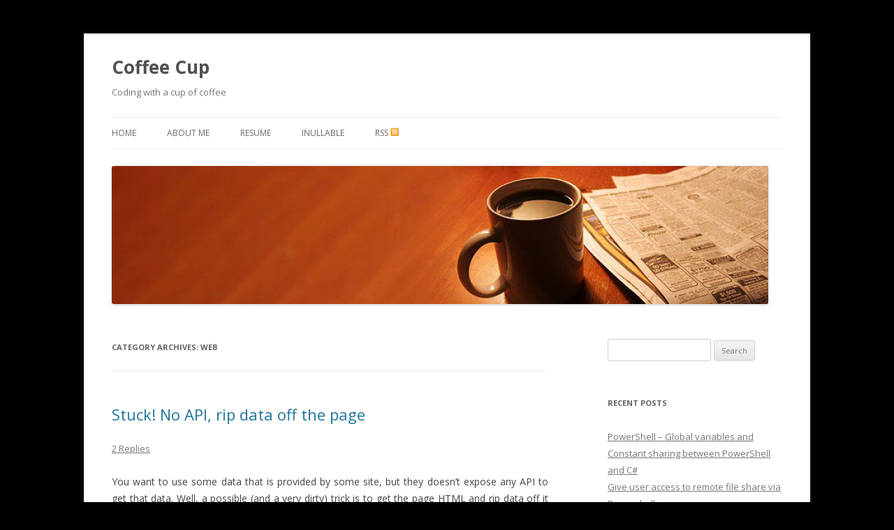

--- FILE ---
content_type: text/html; charset=UTF-8
request_url: https://inullable.in/blog/?cat=271
body_size: 10526
content:
<!DOCTYPE html>
<!--[if IE 7]>
<html class="ie ie7" lang="en-US">
<![endif]-->
<!--[if IE 8]>
<html class="ie ie8" lang="en-US">
<![endif]-->
<!--[if !(IE 7) & !(IE 8)]><!-->
<html lang="en-US">
<!--<![endif]-->
<head>
<meta charset="UTF-8" />
<meta name="viewport" content="width=device-width" />
<title>Web | Coffee Cup</title>
<link rel="profile" href="https://gmpg.org/xfn/11" />
<link rel="pingback" href="https://inullable.in/blog/xmlrpc.php">
<!--[if lt IE 9]>
<script src="http://inullable.in/blog/wp-content/themes/twentytwelve/js/html5.js?ver=3.7.0" type="text/javascript"></script>
<![endif]-->
<meta name='robots' content='max-image-preview:large' />
<link rel='dns-prefetch' href='//inullable.in' />
<link rel='dns-prefetch' href='//fonts.googleapis.com' />
<link rel='dns-prefetch' href='//s.w.org' />
<link href='https://fonts.gstatic.com' crossorigin rel='preconnect' />
<link rel="alternate" type="application/rss+xml" title="Coffee Cup &raquo; Feed" href="https://inullable.in/blog/?feed=rss2" />
<link rel="alternate" type="application/rss+xml" title="Coffee Cup &raquo; Comments Feed" href="https://inullable.in/blog/?feed=comments-rss2" />
<link rel="alternate" type="application/rss+xml" title="Coffee Cup &raquo; Web Category Feed" href="https://inullable.in/blog/?feed=rss2&#038;cat=271" />
<script type="text/javascript">
window._wpemojiSettings = {"baseUrl":"https:\/\/s.w.org\/images\/core\/emoji\/13.1.0\/72x72\/","ext":".png","svgUrl":"https:\/\/s.w.org\/images\/core\/emoji\/13.1.0\/svg\/","svgExt":".svg","source":{"concatemoji":"http:\/\/inullable.in\/blog\/wp-includes\/js\/wp-emoji-release.min.js?ver=5.9.8"}};
/*! This file is auto-generated */
!function(e,a,t){var n,r,o,i=a.createElement("canvas"),p=i.getContext&&i.getContext("2d");function s(e,t){var a=String.fromCharCode;p.clearRect(0,0,i.width,i.height),p.fillText(a.apply(this,e),0,0);e=i.toDataURL();return p.clearRect(0,0,i.width,i.height),p.fillText(a.apply(this,t),0,0),e===i.toDataURL()}function c(e){var t=a.createElement("script");t.src=e,t.defer=t.type="text/javascript",a.getElementsByTagName("head")[0].appendChild(t)}for(o=Array("flag","emoji"),t.supports={everything:!0,everythingExceptFlag:!0},r=0;r<o.length;r++)t.supports[o[r]]=function(e){if(!p||!p.fillText)return!1;switch(p.textBaseline="top",p.font="600 32px Arial",e){case"flag":return s([127987,65039,8205,9895,65039],[127987,65039,8203,9895,65039])?!1:!s([55356,56826,55356,56819],[55356,56826,8203,55356,56819])&&!s([55356,57332,56128,56423,56128,56418,56128,56421,56128,56430,56128,56423,56128,56447],[55356,57332,8203,56128,56423,8203,56128,56418,8203,56128,56421,8203,56128,56430,8203,56128,56423,8203,56128,56447]);case"emoji":return!s([10084,65039,8205,55357,56613],[10084,65039,8203,55357,56613])}return!1}(o[r]),t.supports.everything=t.supports.everything&&t.supports[o[r]],"flag"!==o[r]&&(t.supports.everythingExceptFlag=t.supports.everythingExceptFlag&&t.supports[o[r]]);t.supports.everythingExceptFlag=t.supports.everythingExceptFlag&&!t.supports.flag,t.DOMReady=!1,t.readyCallback=function(){t.DOMReady=!0},t.supports.everything||(n=function(){t.readyCallback()},a.addEventListener?(a.addEventListener("DOMContentLoaded",n,!1),e.addEventListener("load",n,!1)):(e.attachEvent("onload",n),a.attachEvent("onreadystatechange",function(){"complete"===a.readyState&&t.readyCallback()})),(n=t.source||{}).concatemoji?c(n.concatemoji):n.wpemoji&&n.twemoji&&(c(n.twemoji),c(n.wpemoji)))}(window,document,window._wpemojiSettings);
</script>
<style type="text/css">
img.wp-smiley,
img.emoji {
	display: inline !important;
	border: none !important;
	box-shadow: none !important;
	height: 1em !important;
	width: 1em !important;
	margin: 0 0.07em !important;
	vertical-align: -0.1em !important;
	background: none !important;
	padding: 0 !important;
}
</style>
	<link rel='stylesheet' id='wp-block-library-css' href="https://inullable.in/blog/wp-includes/css/dist/block-library/style.min.css?ver=5.9.8" type='text/css' media='all' />
<style id='wp-block-library-theme-inline-css' type='text/css'>
.wp-block-audio figcaption{color:#555;font-size:13px;text-align:center}.is-dark-theme .wp-block-audio figcaption{color:hsla(0,0%,100%,.65)}.wp-block-code>code{font-family:Menlo,Consolas,monaco,monospace;color:#1e1e1e;padding:.8em 1em;border:1px solid #ddd;border-radius:4px}.wp-block-embed figcaption{color:#555;font-size:13px;text-align:center}.is-dark-theme .wp-block-embed figcaption{color:hsla(0,0%,100%,.65)}.blocks-gallery-caption{color:#555;font-size:13px;text-align:center}.is-dark-theme .blocks-gallery-caption{color:hsla(0,0%,100%,.65)}.wp-block-image figcaption{color:#555;font-size:13px;text-align:center}.is-dark-theme .wp-block-image figcaption{color:hsla(0,0%,100%,.65)}.wp-block-pullquote{border-top:4px solid;border-bottom:4px solid;margin-bottom:1.75em;color:currentColor}.wp-block-pullquote__citation,.wp-block-pullquote cite,.wp-block-pullquote footer{color:currentColor;text-transform:uppercase;font-size:.8125em;font-style:normal}.wp-block-quote{border-left:.25em solid;margin:0 0 1.75em;padding-left:1em}.wp-block-quote cite,.wp-block-quote footer{color:currentColor;font-size:.8125em;position:relative;font-style:normal}.wp-block-quote.has-text-align-right{border-left:none;border-right:.25em solid;padding-left:0;padding-right:1em}.wp-block-quote.has-text-align-center{border:none;padding-left:0}.wp-block-quote.is-large,.wp-block-quote.is-style-large,.wp-block-quote.is-style-plain{border:none}.wp-block-search .wp-block-search__label{font-weight:700}.wp-block-group:where(.has-background){padding:1.25em 2.375em}.wp-block-separator{border:none;border-bottom:2px solid;margin-left:auto;margin-right:auto;opacity:.4}.wp-block-separator:not(.is-style-wide):not(.is-style-dots){width:100px}.wp-block-separator.has-background:not(.is-style-dots){border-bottom:none;height:1px}.wp-block-separator.has-background:not(.is-style-wide):not(.is-style-dots){height:2px}.wp-block-table thead{border-bottom:3px solid}.wp-block-table tfoot{border-top:3px solid}.wp-block-table td,.wp-block-table th{padding:.5em;border:1px solid;word-break:normal}.wp-block-table figcaption{color:#555;font-size:13px;text-align:center}.is-dark-theme .wp-block-table figcaption{color:hsla(0,0%,100%,.65)}.wp-block-video figcaption{color:#555;font-size:13px;text-align:center}.is-dark-theme .wp-block-video figcaption{color:hsla(0,0%,100%,.65)}.wp-block-template-part.has-background{padding:1.25em 2.375em;margin-top:0;margin-bottom:0}
</style>
<style id='global-styles-inline-css' type='text/css'>
body{--wp--preset--color--black: #000000;--wp--preset--color--cyan-bluish-gray: #abb8c3;--wp--preset--color--white: #fff;--wp--preset--color--pale-pink: #f78da7;--wp--preset--color--vivid-red: #cf2e2e;--wp--preset--color--luminous-vivid-orange: #ff6900;--wp--preset--color--luminous-vivid-amber: #fcb900;--wp--preset--color--light-green-cyan: #7bdcb5;--wp--preset--color--vivid-green-cyan: #00d084;--wp--preset--color--pale-cyan-blue: #8ed1fc;--wp--preset--color--vivid-cyan-blue: #0693e3;--wp--preset--color--vivid-purple: #9b51e0;--wp--preset--color--blue: #21759b;--wp--preset--color--dark-gray: #444;--wp--preset--color--medium-gray: #9f9f9f;--wp--preset--color--light-gray: #e6e6e6;--wp--preset--gradient--vivid-cyan-blue-to-vivid-purple: linear-gradient(135deg,rgba(6,147,227,1) 0%,rgb(155,81,224) 100%);--wp--preset--gradient--light-green-cyan-to-vivid-green-cyan: linear-gradient(135deg,rgb(122,220,180) 0%,rgb(0,208,130) 100%);--wp--preset--gradient--luminous-vivid-amber-to-luminous-vivid-orange: linear-gradient(135deg,rgba(252,185,0,1) 0%,rgba(255,105,0,1) 100%);--wp--preset--gradient--luminous-vivid-orange-to-vivid-red: linear-gradient(135deg,rgba(255,105,0,1) 0%,rgb(207,46,46) 100%);--wp--preset--gradient--very-light-gray-to-cyan-bluish-gray: linear-gradient(135deg,rgb(238,238,238) 0%,rgb(169,184,195) 100%);--wp--preset--gradient--cool-to-warm-spectrum: linear-gradient(135deg,rgb(74,234,220) 0%,rgb(151,120,209) 20%,rgb(207,42,186) 40%,rgb(238,44,130) 60%,rgb(251,105,98) 80%,rgb(254,248,76) 100%);--wp--preset--gradient--blush-light-purple: linear-gradient(135deg,rgb(255,206,236) 0%,rgb(152,150,240) 100%);--wp--preset--gradient--blush-bordeaux: linear-gradient(135deg,rgb(254,205,165) 0%,rgb(254,45,45) 50%,rgb(107,0,62) 100%);--wp--preset--gradient--luminous-dusk: linear-gradient(135deg,rgb(255,203,112) 0%,rgb(199,81,192) 50%,rgb(65,88,208) 100%);--wp--preset--gradient--pale-ocean: linear-gradient(135deg,rgb(255,245,203) 0%,rgb(182,227,212) 50%,rgb(51,167,181) 100%);--wp--preset--gradient--electric-grass: linear-gradient(135deg,rgb(202,248,128) 0%,rgb(113,206,126) 100%);--wp--preset--gradient--midnight: linear-gradient(135deg,rgb(2,3,129) 0%,rgb(40,116,252) 100%);--wp--preset--duotone--dark-grayscale: url('#wp-duotone-dark-grayscale');--wp--preset--duotone--grayscale: url('#wp-duotone-grayscale');--wp--preset--duotone--purple-yellow: url('#wp-duotone-purple-yellow');--wp--preset--duotone--blue-red: url('#wp-duotone-blue-red');--wp--preset--duotone--midnight: url('#wp-duotone-midnight');--wp--preset--duotone--magenta-yellow: url('#wp-duotone-magenta-yellow');--wp--preset--duotone--purple-green: url('#wp-duotone-purple-green');--wp--preset--duotone--blue-orange: url('#wp-duotone-blue-orange');--wp--preset--font-size--small: 13px;--wp--preset--font-size--medium: 20px;--wp--preset--font-size--large: 36px;--wp--preset--font-size--x-large: 42px;}.has-black-color{color: var(--wp--preset--color--black) !important;}.has-cyan-bluish-gray-color{color: var(--wp--preset--color--cyan-bluish-gray) !important;}.has-white-color{color: var(--wp--preset--color--white) !important;}.has-pale-pink-color{color: var(--wp--preset--color--pale-pink) !important;}.has-vivid-red-color{color: var(--wp--preset--color--vivid-red) !important;}.has-luminous-vivid-orange-color{color: var(--wp--preset--color--luminous-vivid-orange) !important;}.has-luminous-vivid-amber-color{color: var(--wp--preset--color--luminous-vivid-amber) !important;}.has-light-green-cyan-color{color: var(--wp--preset--color--light-green-cyan) !important;}.has-vivid-green-cyan-color{color: var(--wp--preset--color--vivid-green-cyan) !important;}.has-pale-cyan-blue-color{color: var(--wp--preset--color--pale-cyan-blue) !important;}.has-vivid-cyan-blue-color{color: var(--wp--preset--color--vivid-cyan-blue) !important;}.has-vivid-purple-color{color: var(--wp--preset--color--vivid-purple) !important;}.has-black-background-color{background-color: var(--wp--preset--color--black) !important;}.has-cyan-bluish-gray-background-color{background-color: var(--wp--preset--color--cyan-bluish-gray) !important;}.has-white-background-color{background-color: var(--wp--preset--color--white) !important;}.has-pale-pink-background-color{background-color: var(--wp--preset--color--pale-pink) !important;}.has-vivid-red-background-color{background-color: var(--wp--preset--color--vivid-red) !important;}.has-luminous-vivid-orange-background-color{background-color: var(--wp--preset--color--luminous-vivid-orange) !important;}.has-luminous-vivid-amber-background-color{background-color: var(--wp--preset--color--luminous-vivid-amber) !important;}.has-light-green-cyan-background-color{background-color: var(--wp--preset--color--light-green-cyan) !important;}.has-vivid-green-cyan-background-color{background-color: var(--wp--preset--color--vivid-green-cyan) !important;}.has-pale-cyan-blue-background-color{background-color: var(--wp--preset--color--pale-cyan-blue) !important;}.has-vivid-cyan-blue-background-color{background-color: var(--wp--preset--color--vivid-cyan-blue) !important;}.has-vivid-purple-background-color{background-color: var(--wp--preset--color--vivid-purple) !important;}.has-black-border-color{border-color: var(--wp--preset--color--black) !important;}.has-cyan-bluish-gray-border-color{border-color: var(--wp--preset--color--cyan-bluish-gray) !important;}.has-white-border-color{border-color: var(--wp--preset--color--white) !important;}.has-pale-pink-border-color{border-color: var(--wp--preset--color--pale-pink) !important;}.has-vivid-red-border-color{border-color: var(--wp--preset--color--vivid-red) !important;}.has-luminous-vivid-orange-border-color{border-color: var(--wp--preset--color--luminous-vivid-orange) !important;}.has-luminous-vivid-amber-border-color{border-color: var(--wp--preset--color--luminous-vivid-amber) !important;}.has-light-green-cyan-border-color{border-color: var(--wp--preset--color--light-green-cyan) !important;}.has-vivid-green-cyan-border-color{border-color: var(--wp--preset--color--vivid-green-cyan) !important;}.has-pale-cyan-blue-border-color{border-color: var(--wp--preset--color--pale-cyan-blue) !important;}.has-vivid-cyan-blue-border-color{border-color: var(--wp--preset--color--vivid-cyan-blue) !important;}.has-vivid-purple-border-color{border-color: var(--wp--preset--color--vivid-purple) !important;}.has-vivid-cyan-blue-to-vivid-purple-gradient-background{background: var(--wp--preset--gradient--vivid-cyan-blue-to-vivid-purple) !important;}.has-light-green-cyan-to-vivid-green-cyan-gradient-background{background: var(--wp--preset--gradient--light-green-cyan-to-vivid-green-cyan) !important;}.has-luminous-vivid-amber-to-luminous-vivid-orange-gradient-background{background: var(--wp--preset--gradient--luminous-vivid-amber-to-luminous-vivid-orange) !important;}.has-luminous-vivid-orange-to-vivid-red-gradient-background{background: var(--wp--preset--gradient--luminous-vivid-orange-to-vivid-red) !important;}.has-very-light-gray-to-cyan-bluish-gray-gradient-background{background: var(--wp--preset--gradient--very-light-gray-to-cyan-bluish-gray) !important;}.has-cool-to-warm-spectrum-gradient-background{background: var(--wp--preset--gradient--cool-to-warm-spectrum) !important;}.has-blush-light-purple-gradient-background{background: var(--wp--preset--gradient--blush-light-purple) !important;}.has-blush-bordeaux-gradient-background{background: var(--wp--preset--gradient--blush-bordeaux) !important;}.has-luminous-dusk-gradient-background{background: var(--wp--preset--gradient--luminous-dusk) !important;}.has-pale-ocean-gradient-background{background: var(--wp--preset--gradient--pale-ocean) !important;}.has-electric-grass-gradient-background{background: var(--wp--preset--gradient--electric-grass) !important;}.has-midnight-gradient-background{background: var(--wp--preset--gradient--midnight) !important;}.has-small-font-size{font-size: var(--wp--preset--font-size--small) !important;}.has-medium-font-size{font-size: var(--wp--preset--font-size--medium) !important;}.has-large-font-size{font-size: var(--wp--preset--font-size--large) !important;}.has-x-large-font-size{font-size: var(--wp--preset--font-size--x-large) !important;}
</style>
<link rel='stylesheet' id='twentytwelve-fonts-css'  href='https://fonts.googleapis.com/css?family=Open+Sans%3A400italic%2C700italic%2C400%2C700&#038;subset=latin%2Clatin-ext&#038;display=fallback' type='text/css' media='all' />
<link rel='stylesheet' id='twentytwelve-style-css' href="https://inullable.in/blog/wp-content/themes/twentytwelve/style.css?ver=20190507" type='text/css' media='all' />
<link rel='stylesheet' id='twentytwelve-block-style-css' href="https://inullable.in/blog/wp-content/themes/twentytwelve/css/blocks.css?ver=20190406" type='text/css' media='all' />
<!--[if lt IE 9]>
<link rel='stylesheet' id='twentytwelve-ie-css'  href='http://inullable.in/blog/wp-content/themes/twentytwelve/css/ie.css?ver=20150214' type='text/css' media='all' />
<![endif]-->
<script type='text/javascript' src="https://inullable.in/blog/wp-includes/js/jquery/jquery.min.js?ver=3.6.0" id='jquery-core-js'></script>
<script type='text/javascript' src="https://inullable.in/blog/wp-includes/js/jquery/jquery-migrate.min.js?ver=3.3.2" id='jquery-migrate-js'></script>
<link rel="https://api.w.org/" href="https://inullable.in/blog/index.php?rest_route=/" /><link rel="alternate" type="application/json" href="https://inullable.in/blog/index.php?rest_route=/wp/v2/categories/271" /><link rel="EditURI" type="application/rsd+xml" title="RSD" href="https://inullable.in/blog/xmlrpc.php?rsd" />
<link rel="wlwmanifest" type="application/wlwmanifest+xml" href="https://inullable.in/blog/wp-includes/wlwmanifest.xml" /> 
<meta name="generator" content="WordPress 5.9.8" />
<style type="text/css" id="custom-background-css">
body.custom-background { background-color: #000000; }
</style>
	</head>

<body class="archive category category-web category-271 custom-background wp-embed-responsive custom-font-enabled single-author">
<svg xmlns="http://www.w3.org/2000/svg" viewBox="0 0 0 0" width="0" height="0" focusable="false" role="none" style="visibility: hidden; position: absolute; left: -9999px; overflow: hidden;" ><defs><filter id="wp-duotone-dark-grayscale"><feColorMatrix color-interpolation-filters="sRGB" type="matrix" values=" .299 .587 .114 0 0 .299 .587 .114 0 0 .299 .587 .114 0 0 .299 .587 .114 0 0 " /><feComponentTransfer color-interpolation-filters="sRGB" ><feFuncR type="table" tableValues="0 0.49803921568627" /><feFuncG type="table" tableValues="0 0.49803921568627" /><feFuncB type="table" tableValues="0 0.49803921568627" /><feFuncA type="table" tableValues="1 1" /></feComponentTransfer><feComposite in2="SourceGraphic" operator="in" /></filter></defs></svg><svg xmlns="http://www.w3.org/2000/svg" viewBox="0 0 0 0" width="0" height="0" focusable="false" role="none" style="visibility: hidden; position: absolute; left: -9999px; overflow: hidden;" ><defs><filter id="wp-duotone-grayscale"><feColorMatrix color-interpolation-filters="sRGB" type="matrix" values=" .299 .587 .114 0 0 .299 .587 .114 0 0 .299 .587 .114 0 0 .299 .587 .114 0 0 " /><feComponentTransfer color-interpolation-filters="sRGB" ><feFuncR type="table" tableValues="0 1" /><feFuncG type="table" tableValues="0 1" /><feFuncB type="table" tableValues="0 1" /><feFuncA type="table" tableValues="1 1" /></feComponentTransfer><feComposite in2="SourceGraphic" operator="in" /></filter></defs></svg><svg xmlns="http://www.w3.org/2000/svg" viewBox="0 0 0 0" width="0" height="0" focusable="false" role="none" style="visibility: hidden; position: absolute; left: -9999px; overflow: hidden;" ><defs><filter id="wp-duotone-purple-yellow"><feColorMatrix color-interpolation-filters="sRGB" type="matrix" values=" .299 .587 .114 0 0 .299 .587 .114 0 0 .299 .587 .114 0 0 .299 .587 .114 0 0 " /><feComponentTransfer color-interpolation-filters="sRGB" ><feFuncR type="table" tableValues="0.54901960784314 0.98823529411765" /><feFuncG type="table" tableValues="0 1" /><feFuncB type="table" tableValues="0.71764705882353 0.25490196078431" /><feFuncA type="table" tableValues="1 1" /></feComponentTransfer><feComposite in2="SourceGraphic" operator="in" /></filter></defs></svg><svg xmlns="http://www.w3.org/2000/svg" viewBox="0 0 0 0" width="0" height="0" focusable="false" role="none" style="visibility: hidden; position: absolute; left: -9999px; overflow: hidden;" ><defs><filter id="wp-duotone-blue-red"><feColorMatrix color-interpolation-filters="sRGB" type="matrix" values=" .299 .587 .114 0 0 .299 .587 .114 0 0 .299 .587 .114 0 0 .299 .587 .114 0 0 " /><feComponentTransfer color-interpolation-filters="sRGB" ><feFuncR type="table" tableValues="0 1" /><feFuncG type="table" tableValues="0 0.27843137254902" /><feFuncB type="table" tableValues="0.5921568627451 0.27843137254902" /><feFuncA type="table" tableValues="1 1" /></feComponentTransfer><feComposite in2="SourceGraphic" operator="in" /></filter></defs></svg><svg xmlns="http://www.w3.org/2000/svg" viewBox="0 0 0 0" width="0" height="0" focusable="false" role="none" style="visibility: hidden; position: absolute; left: -9999px; overflow: hidden;" ><defs><filter id="wp-duotone-midnight"><feColorMatrix color-interpolation-filters="sRGB" type="matrix" values=" .299 .587 .114 0 0 .299 .587 .114 0 0 .299 .587 .114 0 0 .299 .587 .114 0 0 " /><feComponentTransfer color-interpolation-filters="sRGB" ><feFuncR type="table" tableValues="0 0" /><feFuncG type="table" tableValues="0 0.64705882352941" /><feFuncB type="table" tableValues="0 1" /><feFuncA type="table" tableValues="1 1" /></feComponentTransfer><feComposite in2="SourceGraphic" operator="in" /></filter></defs></svg><svg xmlns="http://www.w3.org/2000/svg" viewBox="0 0 0 0" width="0" height="0" focusable="false" role="none" style="visibility: hidden; position: absolute; left: -9999px; overflow: hidden;" ><defs><filter id="wp-duotone-magenta-yellow"><feColorMatrix color-interpolation-filters="sRGB" type="matrix" values=" .299 .587 .114 0 0 .299 .587 .114 0 0 .299 .587 .114 0 0 .299 .587 .114 0 0 " /><feComponentTransfer color-interpolation-filters="sRGB" ><feFuncR type="table" tableValues="0.78039215686275 1" /><feFuncG type="table" tableValues="0 0.94901960784314" /><feFuncB type="table" tableValues="0.35294117647059 0.47058823529412" /><feFuncA type="table" tableValues="1 1" /></feComponentTransfer><feComposite in2="SourceGraphic" operator="in" /></filter></defs></svg><svg xmlns="http://www.w3.org/2000/svg" viewBox="0 0 0 0" width="0" height="0" focusable="false" role="none" style="visibility: hidden; position: absolute; left: -9999px; overflow: hidden;" ><defs><filter id="wp-duotone-purple-green"><feColorMatrix color-interpolation-filters="sRGB" type="matrix" values=" .299 .587 .114 0 0 .299 .587 .114 0 0 .299 .587 .114 0 0 .299 .587 .114 0 0 " /><feComponentTransfer color-interpolation-filters="sRGB" ><feFuncR type="table" tableValues="0.65098039215686 0.40392156862745" /><feFuncG type="table" tableValues="0 1" /><feFuncB type="table" tableValues="0.44705882352941 0.4" /><feFuncA type="table" tableValues="1 1" /></feComponentTransfer><feComposite in2="SourceGraphic" operator="in" /></filter></defs></svg><svg xmlns="http://www.w3.org/2000/svg" viewBox="0 0 0 0" width="0" height="0" focusable="false" role="none" style="visibility: hidden; position: absolute; left: -9999px; overflow: hidden;" ><defs><filter id="wp-duotone-blue-orange"><feColorMatrix color-interpolation-filters="sRGB" type="matrix" values=" .299 .587 .114 0 0 .299 .587 .114 0 0 .299 .587 .114 0 0 .299 .587 .114 0 0 " /><feComponentTransfer color-interpolation-filters="sRGB" ><feFuncR type="table" tableValues="0.098039215686275 1" /><feFuncG type="table" tableValues="0 0.66274509803922" /><feFuncB type="table" tableValues="0.84705882352941 0.41960784313725" /><feFuncA type="table" tableValues="1 1" /></feComponentTransfer><feComposite in2="SourceGraphic" operator="in" /></filter></defs></svg><div id="page" class="hfeed site">
	<header id="masthead" class="site-header">
		<hgroup>
			<h1 class="site-title"><a href="https://inullable.in/blog/" title="Coffee Cup" rel="home">Coffee Cup</a></h1>
			<h2 class="site-description">Coding with a cup of coffee</h2>
		</hgroup>

		<nav id="site-navigation" class="main-navigation">
			<button class="menu-toggle">Menu</button>
			<a class="assistive-text" href="#content" title="Skip to content">Skip to content</a>
			<div class="menu-links-container"><ul id="menu-links" class="nav-menu"><li id="menu-item-141" class="menu-item menu-item-type-custom menu-item-object-custom menu-item-141"><a href="http://thewiredguy.com/blog">Home</a></li>
<li id="menu-item-334" class="menu-item menu-item-type-custom menu-item-object-custom menu-item-334"><a href="https://inullable.in/">About Me</a></li>
<li id="menu-item-201" class="menu-item menu-item-type-custom menu-item-object-custom menu-item-201"><a title="Resume" href="https://inullable.in/resume">Resume</a></li>
<li id="menu-item-211" class="menu-item menu-item-type-custom menu-item-object-custom menu-item-211"><a title="My Site" href="https://inullable.in">INULLABLE</a></li>
<li id="menu-item-241" class="menu-item menu-item-type-custom menu-item-object-custom menu-item-241"><a title="Coffee Cup Feed" href="http://feeds.feedburner.com/TheWiredGuy">RSS <img style='padding: 0; margin:0; width:12px; height:12px;' src='https://inullable.in/ico/rss.png' /></a></li>
</ul></div>		</nav><!-- #site-navigation -->

				<a href="https://inullable.in/blog/"><img src="https://inullable.in/blog/wp-content/uploads/2014/04/cropped-cropped-Coffee_Cup_Newspaper-2.jpg" class="header-image" width="940" height="198" alt="Coffee Cup" /></a>
			</header><!-- #masthead -->

	<div id="main" class="wrapper">

	<section id="primary" class="site-content">
		<div id="content" role="main">

					<header class="archive-header">
				<h1 class="archive-title">
				Category Archives: <span>Web</span>				</h1>

						</header><!-- .archive-header -->

			
	<article id="post-136" class="post-136 post type-post status-publish format-standard hentry category-ajax category-api category-jaavscript category-social-apps category-twitter category-web">
				<header class="entry-header">
			
						<h1 class="entry-title">
				<a href="https://inullable.in/blog/?p=136" rel="bookmark">Stuck! No API, rip data off the page</a>
			</h1>
										<div class="comments-link">
					<a href="https://inullable.in/blog/?p=136#comments">2 Replies</a>				</div><!-- .comments-link -->
					</header><!-- .entry-header -->

				<div class="entry-content">
			<p style="text-align: justify;">You want to use some data that is provided by some site, but they doesn’t expose any API to get that data. Well, a possible (and a very dirty) trick is to get the page HTML and rip data off it for our use.</p>
<p>Not so easy dude&#8230; there are many hurdles:</p>
<li>First one is the “<a href="https://en.wikipedia.org/wiki/Same_origin_policy">Same origin policy</a>” security restriction that prevents your site’s page to request any data(in our case HTML) from a remote site. <a href="https://en.wikipedia.org/wiki/Same_origin_policy">Here is a wiki page</a> that explains this issue and possible <a href="https://en.wikipedia.org/wiki/Same_origin_policy#Workarounds">workarounds</a></li>
<p><img class="alignright" style="width: 106px; height: 106px;" src="https://t0.gstatic.com/images?q=tbn:ANd9GcQdBo0aQ8luCwrIEum76p2Fm4rOHbqo-1qWiaHihhNec1aGebPO" alt="bag of garbage" /></p>
<li>The (X)HTML page can appear like a bag full of garbage. I would suggest that you <a href="http://www.codinghorror.com/blog/2009/11/parsing-html-the-cthulhu-way.html">never parse HTML</a>&#8230;it will FAIL soon, and you will have to fix it which will FAIL again, its a vicious circle</li>
<h3 style="text-align: center;"><span style="color: #333399;">HTML page is full of Garbage</span></h3>
<p style="text-align: center;"><img loading="lazy" class="aligncenter" src="http://thewiredguy.com/wordpress/wp-content/uploads/2011/07/html-page1.png" alt="" width="658" height="385" /></p>
<p>So, let us assume somehow you<a href="https://en.wikipedia.org/wiki/Same_origin_policy#Workarounds"> get the page HTML</a> within your page through plain Javascript/AJAX/jQuery or any other way, then how your page will get the data it wants&#8230;</p>
<p>Well, most of the pages has similar construct:</p>
<pre>&lt;doctype....
&lt;html&gt;
&lt;head&gt;
..
..
&lt;script&gt;..&lt;/script&gt;
.
&lt;/head&gt;
&lt;body ....&gt;
...
..
&lt;&lt;&lt;&lt;&lt;Tags jungle&gt;&gt;&gt;&gt;
..
&lt;some sweet tag&gt; &lt;3 Your Data &lt;3 &lt;/some tag&gt;
..
.&lt;more tags&gt;

&lt;/body&gt;
&lt;/html&gt;</pre>
<p>What we will do is to load this page HTML into a javascript varible, then simply chop all the content section from the start up to  tag, also trim any &lt;script&gt;<br />
tags. Then we will run a wild replace using regular expression that will make any tag &lt;* into &lt;div tag</p>
<p>You can further continue this chopping and transformation of data to get closer to pure data. Once we have the HTML gone through the above process, we will have something that will look like this:</p>
<pre>&lt;div&gt;
&lt;div&gt;
.
.
&lt;/div&gt;
&lt;div&gt;
&lt;div&gt; &lt;3 Your Data &lt;3 &lt;/div&gt;
&lt;div&gt;
..
.</pre>
<p>which we will host(assign to innerHTML property) into an <span style="text-decoration: underline;">invisible div</span>, which will force the browser to parse and render the HTML and make this HTML part of your DOM object.</p>
<p>Later you can query this data, using something like&#8230;<br />
<code>var data = docuemnt.getElementById("someId").innerText;</code></p>
<p>where someID is the parent element, containing required data.</p>
<p>Lets take an example of NewYork weather data page from AccuWeather.com:<br />
<strong><code style="border: black solid 1px; padding: 2px;">URL: http://www.accuweather.com/us/ny/new-york/10017/city-weather-forecast.asp</code></strong></p>
<p><img src="http://thewiredguy.com/wordpress/wp-content/uploads/2011/07/AccuWeather.png" alt="" /></p>
<p>if you inspect the page in IE developer tools, we will observe following:</p>
<p><a href="http://thewiredguy.com/wordpress/wp-content/uploads/2011/07/IEDevTools.png" target="_blank"><img loading="lazy" src="http://thewiredguy.com/wordpress/wp-content/uploads/2011/07/IEDevTools.png" alt="" width="1008" height="756" /></a></p>
<p>now assuming that you have managed to load this HTML into your page JavaScript,and its assigned to the src variable, thus src should look something like this:</p>
<p><img src="http://thewiredguy.com/wordpress/wp-content/uploads/2011/07/message_src.png" alt="" /></p>
<p>lets execute following JavaScript statements:</p>
<p><code><br />
if(src === "")<br />
return;<br />
var i = src.indexOf(" 	src = src.substr(i);		// chopped the Head part</code></p>
<p><code> </code></p>
<p><code> tag = src.replace(/&lt;[a-z]+/gi,"<br />
tag<br />
alert(tag);<br />
</code></p>
<p>this should give us the output as shown below:</p>
<p><img src="http://thewiredguy.com/wordpress/wp-content/uploads/2011/07/div_src.png" alt="" /></p>
<p>Further executing some more JavaScript statements provided below, we can reach to our data:<br />
<code><br />
document.getElementById("host").innerHTML = tag;<br />
data = $(".info").find(".cond").find(".temp")[0].innerText;</code></p>
<p><code>data = data.substr(0,3);<br />
alert("Today's Temp: "+data);<br />
// host here is a div element<br />
document.getElementById("host").innerHTML = "Today's Temp: "+data+"°";<br />
$("#host").show();<br />
</code></p>
<p>Result will give us the temperature.</p>
<p>Here is the full source code:</p>
<p><a style="border: outset 3px blue; background: #3A93F3; color: #000061; text-decoration: none; padding:2px;" href="http://thewiredguy.com/wordpress/wp-content/uploads/2011/07/Weather.zip" target="_blank">download source code</a></p>
<pre><code>
&lt;html
&lt;head&gt;
&lt;title&gt;Page rip demo&lt;/title&gt;
&lt;script type="text/javascript" src="http://ajax.aspnetcdn.com/ajax/jQuery/jquery-1.6.1.min.js"&gt;&lt;/script&gt;
&lt;/head&gt;
&lt;body&gt;
&lt;script type="text/javascript" &gt;
var url = "weather.htm";
var src = "";
onload = function()
		{
			$.ajax({'url':url,'success':function(source)								{
								{	src = source;
									alert(src);
								},
								'error':function(r,s,x)
								{
									alert("Error while trying to get data :(");
								}});
		}

function GetTemperature()
{
	if(src === "")
		return;

	var i = src.indexOf("&lt;body");
	src = src.substr(i);		// chopped the Head part

	tag = src.replace(/&lt;[a-z]+/gi,"&lt;div");
	alert(tag);

	document.getElementById("host").innerHTML = tag;
	data = $(".info").find(".cond").find(".temp")[0].innerText;

	data = data.substr(0,3);
	alert("Today's Temp: "+data);
	document.getElementById("host").innerHTML = "&lt;h2&gt;Today's Temp: "+data+"° C";
	$("#host").show();
}
&lt;/script&gt;
&lt;input type="button" onclick="GetTemperature()" value="Show Temp"&gt;

&lt;div id="host" style="display:none;"&gt;&lt;/div&gt;
&lt;/body&gt;
&lt;/html&gt;
</code></pre>
<p>Which will give us the following result:</p>
<p><img src="http://thewiredguy.com/wordpress/wp-content/uploads/2011/07/temp_show.png" alt="" /></p>
<p><strong>Pros: </strong>This approach is better than trying to parse the whole HTML yourself, which is more error prone and bound to fail frequently. Here we are letting the browser parse and include our HTML into the DOM, so we can run some simple JavaScript statements to get required data</p>
<p><strong>Cons: </strong>this approach is way dirty itself and will fail someday, as soon as the page layout changes or somebody alters the source page HTML layout. Not to mention the browser compatibility as different browser treats things differently.</p>
<p>With the recent and continuing revolution going around on the web, things are getting easy with sites exposing their data through APIs or at least through Microdata/Microformats</p>
					</div><!-- .entry-content -->
		
		<footer class="entry-meta">
			This entry was posted in <a href="https://inullable.in/blog/?cat=31" rel="category">AJAX</a>, <a href="https://inullable.in/blog/?cat=41" rel="category">API</a>, <a href="https://inullable.in/blog/?cat=161" rel="category">Jaavscript</a>, <a href="https://inullable.in/blog/?cat=241" rel="category">Social Apps</a>, <a href="https://inullable.in/blog/?cat=251" rel="category">Twitter</a>, <a href="https://inullable.in/blog/?cat=271" rel="category">Web</a> on <a href="https://inullable.in/blog/?p=136" title="2:17 pm" rel="bookmark"><time class="entry-date" datetime="2011-07-01T14:17:28-07:00">July 1, 2011</time></a><span class="by-author"> by <span class="author vcard"><a class="url fn n" href="https://inullable.in/blog/?author=1" title="View all posts by sanil" rel="author">sanil</a></span></span>.								</footer><!-- .entry-meta -->
	</article><!-- #post -->
			<nav id="nav-below" class="navigation">
				<h3 class="assistive-text">Post navigation</h3>
				<div class="nav-previous"><a href="https://inullable.in/blog/?cat=271&#038;paged=2" ><span class="meta-nav">&larr;</span> Older posts</a></div>
				<div class="nav-next"></div>
			</nav><!-- .navigation -->
			
		
		</div><!-- #content -->
	</section><!-- #primary -->


			<div id="secondary" class="widget-area" role="complementary">
			<aside id="search-2" class="widget widget_search"><form role="search" method="get" id="searchform" class="searchform" action="https://inullable.in/blog/">
				<div>
					<label class="screen-reader-text" for="s">Search for:</label>
					<input type="text" value="" name="s" id="s" />
					<input type="submit" id="searchsubmit" value="Search" />
				</div>
			</form></aside>
		<aside id="recent-posts-2" class="widget widget_recent_entries">
		<h3 class="widget-title">Recent Posts</h3>
		<ul>
											<li>
					<a href="https://inullable.in/blog/?p=167">PowerShell &#8211; Global variables and Constant sharing between PowerShell and C#</a>
									</li>
											<li>
					<a href="https://inullable.in/blog/?p=176">Give user access to remote file share via Powershell</a>
									</li>
											<li>
					<a href="https://inullable.in/blog/?p=156">Cloak (A Console wrapper library)</a>
									</li>
											<li>
					<a href="https://inullable.in/blog/?p=136">Stuck! No API, rip data off the page</a>
									</li>
											<li>
					<a href="https://inullable.in/blog/?p=132">Skipping cross-site AJAX restrictions</a>
									</li>
					</ul>

		</aside><aside id="archives-2" class="widget widget_archive"><h3 class="widget-title">Archives</h3>
			<ul>
					<li><a href='https://inullable.in/blog/?m=201401'>January 2014</a>&nbsp;(1)</li>
	<li><a href='https://inullable.in/blog/?m=201301'>January 2013</a>&nbsp;(1)</li>
	<li><a href='https://inullable.in/blog/?m=201107'>July 2011</a>&nbsp;(2)</li>
	<li><a href='https://inullable.in/blog/?m=201106'>June 2011</a>&nbsp;(2)</li>
	<li><a href='https://inullable.in/blog/?m=201101'>January 2011</a>&nbsp;(2)</li>
	<li><a href='https://inullable.in/blog/?m=200911'>November 2009</a>&nbsp;(3)</li>
	<li><a href='https://inullable.in/blog/?m=200910'>October 2009</a>&nbsp;(1)</li>
	<li><a href='https://inullable.in/blog/?m=200909'>September 2009</a>&nbsp;(1)</li>
	<li><a href='https://inullable.in/blog/?m=200908'>August 2009</a>&nbsp;(3)</li>
	<li><a href='https://inullable.in/blog/?m=200906'>June 2009</a>&nbsp;(1)</li>
	<li><a href='https://inullable.in/blog/?m=200904'>April 2009</a>&nbsp;(2)</li>
	<li><a href='https://inullable.in/blog/?m=200903'>March 2009</a>&nbsp;(1)</li>
	<li><a href='https://inullable.in/blog/?m=200902'>February 2009</a>&nbsp;(1)</li>
	<li><a href='https://inullable.in/blog/?m=200812'>December 2008</a>&nbsp;(1)</li>
	<li><a href='https://inullable.in/blog/?m=200811'>November 2008</a>&nbsp;(3)</li>
			</ul>

			</aside><aside id="categories-2" class="widget widget_categories"><h3 class="widget-title">Categories</h3>
			<ul>
					<li class="cat-item cat-item-11"><a href="https://inullable.in/blog/?cat=11">.NET</a> (14)
<ul class='children'>
	<li class="cat-item cat-item-71"><a href="https://inullable.in/blog/?cat=71">C#</a> (4)
</li>
</ul>
</li>
	<li class="cat-item cat-item-21"><a href="https://inullable.in/blog/?cat=21">.NET Compact Framework</a> (1)
</li>
	<li class="cat-item cat-item-31"><a href="https://inullable.in/blog/?cat=31">AJAX</a> (2)
</li>
	<li class="cat-item cat-item-41"><a href="https://inullable.in/blog/?cat=41">API</a> (4)
</li>
	<li class="cat-item cat-item-61"><a href="https://inullable.in/blog/?cat=61">BSoD</a> (2)
</li>
	<li class="cat-item cat-item-81"><a href="https://inullable.in/blog/?cat=81">Code Project</a> (4)
</li>
	<li class="cat-item cat-item-91"><a href="https://inullable.in/blog/?cat=91">CodeProject</a> (6)
</li>
	<li class="cat-item cat-item-101"><a href="https://inullable.in/blog/?cat=101">Coding Fundamentals</a> (1)
</li>
	<li class="cat-item cat-item-111"><a href="https://inullable.in/blog/?cat=111">Cruisecontrol.Net</a> (1)
</li>
	<li class="cat-item cat-item-131"><a href="https://inullable.in/blog/?cat=131">Encryption</a> (1)
</li>
	<li class="cat-item cat-item-141"><a href="https://inullable.in/blog/?cat=141">facebook</a> (1)
</li>
	<li class="cat-item cat-item-151"><a href="https://inullable.in/blog/?cat=151">Fun, April Fool, Prank</a> (2)
</li>
	<li class="cat-item cat-item-161"><a href="https://inullable.in/blog/?cat=161">Jaavscript</a> (1)
</li>
	<li class="cat-item cat-item-171"><a href="https://inullable.in/blog/?cat=171">JSON</a> (1)
</li>
	<li class="cat-item cat-item-181"><a href="https://inullable.in/blog/?cat=181">Mobile Development</a> (1)
</li>
	<li class="cat-item cat-item-191"><a href="https://inullable.in/blog/?cat=191">Open Source</a> (1)
</li>
	<li class="cat-item cat-item-201"><a href="https://inullable.in/blog/?cat=201">P/Invoke</a> (2)
</li>
	<li class="cat-item cat-item-211"><a href="https://inullable.in/blog/?cat=211">PHP</a> (1)
</li>
	<li class="cat-item cat-item-221"><a href="https://inullable.in/blog/?cat=221">Powershell</a> (3)
</li>
	<li class="cat-item cat-item-231"><a href="https://inullable.in/blog/?cat=231">python</a> (1)
</li>
	<li class="cat-item cat-item-241"><a href="https://inullable.in/blog/?cat=241">Social Apps</a> (4)
<ul class='children'>
	<li class="cat-item cat-item-251"><a href="https://inullable.in/blog/?cat=251">Twitter</a> (3)
</li>
</ul>
</li>
	<li class="cat-item cat-item-1"><a href="https://inullable.in/blog/?cat=1">Uncategorized</a> (3)
</li>
	<li class="cat-item cat-item-261"><a href="https://inullable.in/blog/?cat=261">Vista</a> (3)
</li>
	<li class="cat-item cat-item-271 current-cat"><a aria-current="page" href="https://inullable.in/blog/?cat=271">Web</a> (5)
</li>
	<li class="cat-item cat-item-281"><a href="https://inullable.in/blog/?cat=281">Windows Internals</a> (4)
</li>
			</ul>

			</aside><aside id="tag_cloud-3" class="widget widget_tag_cloud"><h3 class="widget-title">Categories</h3><div class="tagcloud"><ul class='wp-tag-cloud' role='list'>
	<li><a href="https://inullable.in/blog/?cat=11" class="tag-cloud-link tag-link-11 tag-link-position-1" style="font-size: 22pt;" aria-label=".NET (14 items)">.NET</a></li>
	<li><a href="https://inullable.in/blog/?cat=21" class="tag-cloud-link tag-link-21 tag-link-position-2" style="font-size: 8pt;" aria-label=".NET Compact Framework (1 item)">.NET Compact Framework</a></li>
	<li><a href="https://inullable.in/blog/?cat=31" class="tag-cloud-link tag-link-31 tag-link-position-3" style="font-size: 10.863636363636pt;" aria-label="AJAX (2 items)">AJAX</a></li>
	<li><a href="https://inullable.in/blog/?cat=41" class="tag-cloud-link tag-link-41 tag-link-position-4" style="font-size: 14.363636363636pt;" aria-label="API (4 items)">API</a></li>
	<li><a href="https://inullable.in/blog/?cat=61" class="tag-cloud-link tag-link-61 tag-link-position-5" style="font-size: 10.863636363636pt;" aria-label="BSoD (2 items)">BSoD</a></li>
	<li><a href="https://inullable.in/blog/?cat=71" class="tag-cloud-link tag-link-71 tag-link-position-6" style="font-size: 14.363636363636pt;" aria-label="C# (4 items)">C#</a></li>
	<li><a href="https://inullable.in/blog/?cat=91" class="tag-cloud-link tag-link-91 tag-link-position-7" style="font-size: 16.75pt;" aria-label="CodeProject (6 items)">CodeProject</a></li>
	<li><a href="https://inullable.in/blog/?cat=81" class="tag-cloud-link tag-link-81 tag-link-position-8" style="font-size: 14.363636363636pt;" aria-label="Code Project (4 items)">Code Project</a></li>
	<li><a href="https://inullable.in/blog/?cat=101" class="tag-cloud-link tag-link-101 tag-link-position-9" style="font-size: 8pt;" aria-label="Coding Fundamentals (1 item)">Coding Fundamentals</a></li>
	<li><a href="https://inullable.in/blog/?cat=111" class="tag-cloud-link tag-link-111 tag-link-position-10" style="font-size: 8pt;" aria-label="Cruisecontrol.Net (1 item)">Cruisecontrol.Net</a></li>
	<li><a href="https://inullable.in/blog/?cat=131" class="tag-cloud-link tag-link-131 tag-link-position-11" style="font-size: 8pt;" aria-label="Encryption (1 item)">Encryption</a></li>
	<li><a href="https://inullable.in/blog/?cat=141" class="tag-cloud-link tag-link-141 tag-link-position-12" style="font-size: 8pt;" aria-label="facebook (1 item)">facebook</a></li>
	<li><a href="https://inullable.in/blog/?cat=151" class="tag-cloud-link tag-link-151 tag-link-position-13" style="font-size: 10.863636363636pt;" aria-label="Fun, April Fool, Prank (2 items)">Fun, April Fool, Prank</a></li>
	<li><a href="https://inullable.in/blog/?cat=161" class="tag-cloud-link tag-link-161 tag-link-position-14" style="font-size: 8pt;" aria-label="Jaavscript (1 item)">Jaavscript</a></li>
	<li><a href="https://inullable.in/blog/?cat=171" class="tag-cloud-link tag-link-171 tag-link-position-15" style="font-size: 8pt;" aria-label="JSON (1 item)">JSON</a></li>
	<li><a href="https://inullable.in/blog/?cat=181" class="tag-cloud-link tag-link-181 tag-link-position-16" style="font-size: 8pt;" aria-label="Mobile Development (1 item)">Mobile Development</a></li>
	<li><a href="https://inullable.in/blog/?cat=191" class="tag-cloud-link tag-link-191 tag-link-position-17" style="font-size: 8pt;" aria-label="Open Source (1 item)">Open Source</a></li>
	<li><a href="https://inullable.in/blog/?cat=201" class="tag-cloud-link tag-link-201 tag-link-position-18" style="font-size: 10.863636363636pt;" aria-label="P/Invoke (2 items)">P/Invoke</a></li>
	<li><a href="https://inullable.in/blog/?cat=211" class="tag-cloud-link tag-link-211 tag-link-position-19" style="font-size: 8pt;" aria-label="PHP (1 item)">PHP</a></li>
	<li><a href="https://inullable.in/blog/?cat=221" class="tag-cloud-link tag-link-221 tag-link-position-20" style="font-size: 12.772727272727pt;" aria-label="Powershell (3 items)">Powershell</a></li>
	<li><a href="https://inullable.in/blog/?cat=231" class="tag-cloud-link tag-link-231 tag-link-position-21" style="font-size: 8pt;" aria-label="python (1 item)">python</a></li>
	<li><a href="https://inullable.in/blog/?cat=241" class="tag-cloud-link tag-link-241 tag-link-position-22" style="font-size: 14.363636363636pt;" aria-label="Social Apps (4 items)">Social Apps</a></li>
	<li><a href="https://inullable.in/blog/?cat=251" class="tag-cloud-link tag-link-251 tag-link-position-23" style="font-size: 12.772727272727pt;" aria-label="Twitter (3 items)">Twitter</a></li>
	<li><a href="https://inullable.in/blog/?cat=1" class="tag-cloud-link tag-link-1 tag-link-position-24" style="font-size: 12.772727272727pt;" aria-label="Uncategorized (3 items)">Uncategorized</a></li>
	<li><a href="https://inullable.in/blog/?cat=261" class="tag-cloud-link tag-link-261 tag-link-position-25" style="font-size: 12.772727272727pt;" aria-label="Vista (3 items)">Vista</a></li>
	<li><a href="https://inullable.in/blog/?cat=271" class="tag-cloud-link tag-link-271 tag-link-position-26" style="font-size: 15.636363636364pt;" aria-label="Web (5 items)">Web</a></li>
	<li><a href="https://inullable.in/blog/?cat=281" class="tag-cloud-link tag-link-281 tag-link-position-27" style="font-size: 14.363636363636pt;" aria-label="Windows Internals (4 items)">Windows Internals</a></li>
</ul>
</div>
</aside>		</div><!-- #secondary -->
		</div><!-- #main .wrapper -->
	<footer id="colophon" role="contentinfo">
		<div class="site-info">
									<a href="https://wordpress.org/" class="imprint" title="Semantic Personal Publishing Platform">
				Proudly powered by WordPress			</a>
		</div><!-- .site-info -->
	</footer><!-- #colophon -->
</div><!-- #page -->

<script type='text/javascript' src="https://inullable.in/blog/wp-content/themes/twentytwelve/js/navigation.js?ver=20141205" id='twentytwelve-navigation-js'></script>
<script defer src="https://static.cloudflareinsights.com/beacon.min.js/vcd15cbe7772f49c399c6a5babf22c1241717689176015" integrity="sha512-ZpsOmlRQV6y907TI0dKBHq9Md29nnaEIPlkf84rnaERnq6zvWvPUqr2ft8M1aS28oN72PdrCzSjY4U6VaAw1EQ==" data-cf-beacon='{"version":"2024.11.0","token":"ce157f6d470b47859b3126c730f8ebc1","r":1,"server_timing":{"name":{"cfCacheStatus":true,"cfEdge":true,"cfExtPri":true,"cfL4":true,"cfOrigin":true,"cfSpeedBrain":true},"location_startswith":null}}' crossorigin="anonymous"></script>
</body>
</html>
